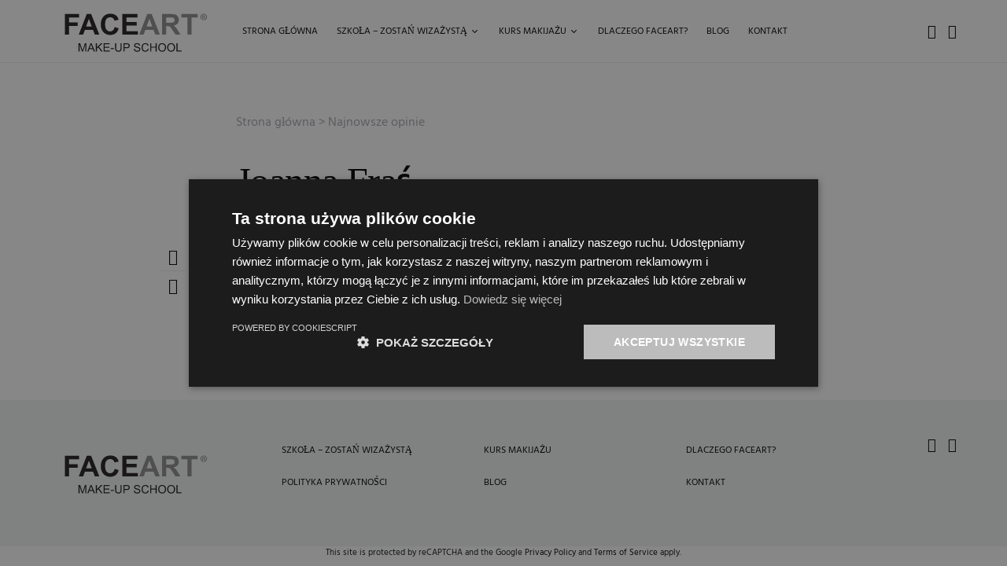

--- FILE ---
content_type: text/html; charset=utf-8
request_url: https://www.google.com/recaptcha/api2/anchor?ar=1&k=6LeTUBweAAAAAE8_iq7-85yVGaQEcx_h2AfBnd_J&co=aHR0cHM6Ly93d3cuZmFjZWFydC5wbDo0NDM.&hl=en&v=PoyoqOPhxBO7pBk68S4YbpHZ&size=invisible&anchor-ms=20000&execute-ms=30000&cb=qbaa03zkmei
body_size: 48823
content:
<!DOCTYPE HTML><html dir="ltr" lang="en"><head><meta http-equiv="Content-Type" content="text/html; charset=UTF-8">
<meta http-equiv="X-UA-Compatible" content="IE=edge">
<title>reCAPTCHA</title>
<style type="text/css">
/* cyrillic-ext */
@font-face {
  font-family: 'Roboto';
  font-style: normal;
  font-weight: 400;
  font-stretch: 100%;
  src: url(//fonts.gstatic.com/s/roboto/v48/KFO7CnqEu92Fr1ME7kSn66aGLdTylUAMa3GUBHMdazTgWw.woff2) format('woff2');
  unicode-range: U+0460-052F, U+1C80-1C8A, U+20B4, U+2DE0-2DFF, U+A640-A69F, U+FE2E-FE2F;
}
/* cyrillic */
@font-face {
  font-family: 'Roboto';
  font-style: normal;
  font-weight: 400;
  font-stretch: 100%;
  src: url(//fonts.gstatic.com/s/roboto/v48/KFO7CnqEu92Fr1ME7kSn66aGLdTylUAMa3iUBHMdazTgWw.woff2) format('woff2');
  unicode-range: U+0301, U+0400-045F, U+0490-0491, U+04B0-04B1, U+2116;
}
/* greek-ext */
@font-face {
  font-family: 'Roboto';
  font-style: normal;
  font-weight: 400;
  font-stretch: 100%;
  src: url(//fonts.gstatic.com/s/roboto/v48/KFO7CnqEu92Fr1ME7kSn66aGLdTylUAMa3CUBHMdazTgWw.woff2) format('woff2');
  unicode-range: U+1F00-1FFF;
}
/* greek */
@font-face {
  font-family: 'Roboto';
  font-style: normal;
  font-weight: 400;
  font-stretch: 100%;
  src: url(//fonts.gstatic.com/s/roboto/v48/KFO7CnqEu92Fr1ME7kSn66aGLdTylUAMa3-UBHMdazTgWw.woff2) format('woff2');
  unicode-range: U+0370-0377, U+037A-037F, U+0384-038A, U+038C, U+038E-03A1, U+03A3-03FF;
}
/* math */
@font-face {
  font-family: 'Roboto';
  font-style: normal;
  font-weight: 400;
  font-stretch: 100%;
  src: url(//fonts.gstatic.com/s/roboto/v48/KFO7CnqEu92Fr1ME7kSn66aGLdTylUAMawCUBHMdazTgWw.woff2) format('woff2');
  unicode-range: U+0302-0303, U+0305, U+0307-0308, U+0310, U+0312, U+0315, U+031A, U+0326-0327, U+032C, U+032F-0330, U+0332-0333, U+0338, U+033A, U+0346, U+034D, U+0391-03A1, U+03A3-03A9, U+03B1-03C9, U+03D1, U+03D5-03D6, U+03F0-03F1, U+03F4-03F5, U+2016-2017, U+2034-2038, U+203C, U+2040, U+2043, U+2047, U+2050, U+2057, U+205F, U+2070-2071, U+2074-208E, U+2090-209C, U+20D0-20DC, U+20E1, U+20E5-20EF, U+2100-2112, U+2114-2115, U+2117-2121, U+2123-214F, U+2190, U+2192, U+2194-21AE, U+21B0-21E5, U+21F1-21F2, U+21F4-2211, U+2213-2214, U+2216-22FF, U+2308-230B, U+2310, U+2319, U+231C-2321, U+2336-237A, U+237C, U+2395, U+239B-23B7, U+23D0, U+23DC-23E1, U+2474-2475, U+25AF, U+25B3, U+25B7, U+25BD, U+25C1, U+25CA, U+25CC, U+25FB, U+266D-266F, U+27C0-27FF, U+2900-2AFF, U+2B0E-2B11, U+2B30-2B4C, U+2BFE, U+3030, U+FF5B, U+FF5D, U+1D400-1D7FF, U+1EE00-1EEFF;
}
/* symbols */
@font-face {
  font-family: 'Roboto';
  font-style: normal;
  font-weight: 400;
  font-stretch: 100%;
  src: url(//fonts.gstatic.com/s/roboto/v48/KFO7CnqEu92Fr1ME7kSn66aGLdTylUAMaxKUBHMdazTgWw.woff2) format('woff2');
  unicode-range: U+0001-000C, U+000E-001F, U+007F-009F, U+20DD-20E0, U+20E2-20E4, U+2150-218F, U+2190, U+2192, U+2194-2199, U+21AF, U+21E6-21F0, U+21F3, U+2218-2219, U+2299, U+22C4-22C6, U+2300-243F, U+2440-244A, U+2460-24FF, U+25A0-27BF, U+2800-28FF, U+2921-2922, U+2981, U+29BF, U+29EB, U+2B00-2BFF, U+4DC0-4DFF, U+FFF9-FFFB, U+10140-1018E, U+10190-1019C, U+101A0, U+101D0-101FD, U+102E0-102FB, U+10E60-10E7E, U+1D2C0-1D2D3, U+1D2E0-1D37F, U+1F000-1F0FF, U+1F100-1F1AD, U+1F1E6-1F1FF, U+1F30D-1F30F, U+1F315, U+1F31C, U+1F31E, U+1F320-1F32C, U+1F336, U+1F378, U+1F37D, U+1F382, U+1F393-1F39F, U+1F3A7-1F3A8, U+1F3AC-1F3AF, U+1F3C2, U+1F3C4-1F3C6, U+1F3CA-1F3CE, U+1F3D4-1F3E0, U+1F3ED, U+1F3F1-1F3F3, U+1F3F5-1F3F7, U+1F408, U+1F415, U+1F41F, U+1F426, U+1F43F, U+1F441-1F442, U+1F444, U+1F446-1F449, U+1F44C-1F44E, U+1F453, U+1F46A, U+1F47D, U+1F4A3, U+1F4B0, U+1F4B3, U+1F4B9, U+1F4BB, U+1F4BF, U+1F4C8-1F4CB, U+1F4D6, U+1F4DA, U+1F4DF, U+1F4E3-1F4E6, U+1F4EA-1F4ED, U+1F4F7, U+1F4F9-1F4FB, U+1F4FD-1F4FE, U+1F503, U+1F507-1F50B, U+1F50D, U+1F512-1F513, U+1F53E-1F54A, U+1F54F-1F5FA, U+1F610, U+1F650-1F67F, U+1F687, U+1F68D, U+1F691, U+1F694, U+1F698, U+1F6AD, U+1F6B2, U+1F6B9-1F6BA, U+1F6BC, U+1F6C6-1F6CF, U+1F6D3-1F6D7, U+1F6E0-1F6EA, U+1F6F0-1F6F3, U+1F6F7-1F6FC, U+1F700-1F7FF, U+1F800-1F80B, U+1F810-1F847, U+1F850-1F859, U+1F860-1F887, U+1F890-1F8AD, U+1F8B0-1F8BB, U+1F8C0-1F8C1, U+1F900-1F90B, U+1F93B, U+1F946, U+1F984, U+1F996, U+1F9E9, U+1FA00-1FA6F, U+1FA70-1FA7C, U+1FA80-1FA89, U+1FA8F-1FAC6, U+1FACE-1FADC, U+1FADF-1FAE9, U+1FAF0-1FAF8, U+1FB00-1FBFF;
}
/* vietnamese */
@font-face {
  font-family: 'Roboto';
  font-style: normal;
  font-weight: 400;
  font-stretch: 100%;
  src: url(//fonts.gstatic.com/s/roboto/v48/KFO7CnqEu92Fr1ME7kSn66aGLdTylUAMa3OUBHMdazTgWw.woff2) format('woff2');
  unicode-range: U+0102-0103, U+0110-0111, U+0128-0129, U+0168-0169, U+01A0-01A1, U+01AF-01B0, U+0300-0301, U+0303-0304, U+0308-0309, U+0323, U+0329, U+1EA0-1EF9, U+20AB;
}
/* latin-ext */
@font-face {
  font-family: 'Roboto';
  font-style: normal;
  font-weight: 400;
  font-stretch: 100%;
  src: url(//fonts.gstatic.com/s/roboto/v48/KFO7CnqEu92Fr1ME7kSn66aGLdTylUAMa3KUBHMdazTgWw.woff2) format('woff2');
  unicode-range: U+0100-02BA, U+02BD-02C5, U+02C7-02CC, U+02CE-02D7, U+02DD-02FF, U+0304, U+0308, U+0329, U+1D00-1DBF, U+1E00-1E9F, U+1EF2-1EFF, U+2020, U+20A0-20AB, U+20AD-20C0, U+2113, U+2C60-2C7F, U+A720-A7FF;
}
/* latin */
@font-face {
  font-family: 'Roboto';
  font-style: normal;
  font-weight: 400;
  font-stretch: 100%;
  src: url(//fonts.gstatic.com/s/roboto/v48/KFO7CnqEu92Fr1ME7kSn66aGLdTylUAMa3yUBHMdazQ.woff2) format('woff2');
  unicode-range: U+0000-00FF, U+0131, U+0152-0153, U+02BB-02BC, U+02C6, U+02DA, U+02DC, U+0304, U+0308, U+0329, U+2000-206F, U+20AC, U+2122, U+2191, U+2193, U+2212, U+2215, U+FEFF, U+FFFD;
}
/* cyrillic-ext */
@font-face {
  font-family: 'Roboto';
  font-style: normal;
  font-weight: 500;
  font-stretch: 100%;
  src: url(//fonts.gstatic.com/s/roboto/v48/KFO7CnqEu92Fr1ME7kSn66aGLdTylUAMa3GUBHMdazTgWw.woff2) format('woff2');
  unicode-range: U+0460-052F, U+1C80-1C8A, U+20B4, U+2DE0-2DFF, U+A640-A69F, U+FE2E-FE2F;
}
/* cyrillic */
@font-face {
  font-family: 'Roboto';
  font-style: normal;
  font-weight: 500;
  font-stretch: 100%;
  src: url(//fonts.gstatic.com/s/roboto/v48/KFO7CnqEu92Fr1ME7kSn66aGLdTylUAMa3iUBHMdazTgWw.woff2) format('woff2');
  unicode-range: U+0301, U+0400-045F, U+0490-0491, U+04B0-04B1, U+2116;
}
/* greek-ext */
@font-face {
  font-family: 'Roboto';
  font-style: normal;
  font-weight: 500;
  font-stretch: 100%;
  src: url(//fonts.gstatic.com/s/roboto/v48/KFO7CnqEu92Fr1ME7kSn66aGLdTylUAMa3CUBHMdazTgWw.woff2) format('woff2');
  unicode-range: U+1F00-1FFF;
}
/* greek */
@font-face {
  font-family: 'Roboto';
  font-style: normal;
  font-weight: 500;
  font-stretch: 100%;
  src: url(//fonts.gstatic.com/s/roboto/v48/KFO7CnqEu92Fr1ME7kSn66aGLdTylUAMa3-UBHMdazTgWw.woff2) format('woff2');
  unicode-range: U+0370-0377, U+037A-037F, U+0384-038A, U+038C, U+038E-03A1, U+03A3-03FF;
}
/* math */
@font-face {
  font-family: 'Roboto';
  font-style: normal;
  font-weight: 500;
  font-stretch: 100%;
  src: url(//fonts.gstatic.com/s/roboto/v48/KFO7CnqEu92Fr1ME7kSn66aGLdTylUAMawCUBHMdazTgWw.woff2) format('woff2');
  unicode-range: U+0302-0303, U+0305, U+0307-0308, U+0310, U+0312, U+0315, U+031A, U+0326-0327, U+032C, U+032F-0330, U+0332-0333, U+0338, U+033A, U+0346, U+034D, U+0391-03A1, U+03A3-03A9, U+03B1-03C9, U+03D1, U+03D5-03D6, U+03F0-03F1, U+03F4-03F5, U+2016-2017, U+2034-2038, U+203C, U+2040, U+2043, U+2047, U+2050, U+2057, U+205F, U+2070-2071, U+2074-208E, U+2090-209C, U+20D0-20DC, U+20E1, U+20E5-20EF, U+2100-2112, U+2114-2115, U+2117-2121, U+2123-214F, U+2190, U+2192, U+2194-21AE, U+21B0-21E5, U+21F1-21F2, U+21F4-2211, U+2213-2214, U+2216-22FF, U+2308-230B, U+2310, U+2319, U+231C-2321, U+2336-237A, U+237C, U+2395, U+239B-23B7, U+23D0, U+23DC-23E1, U+2474-2475, U+25AF, U+25B3, U+25B7, U+25BD, U+25C1, U+25CA, U+25CC, U+25FB, U+266D-266F, U+27C0-27FF, U+2900-2AFF, U+2B0E-2B11, U+2B30-2B4C, U+2BFE, U+3030, U+FF5B, U+FF5D, U+1D400-1D7FF, U+1EE00-1EEFF;
}
/* symbols */
@font-face {
  font-family: 'Roboto';
  font-style: normal;
  font-weight: 500;
  font-stretch: 100%;
  src: url(//fonts.gstatic.com/s/roboto/v48/KFO7CnqEu92Fr1ME7kSn66aGLdTylUAMaxKUBHMdazTgWw.woff2) format('woff2');
  unicode-range: U+0001-000C, U+000E-001F, U+007F-009F, U+20DD-20E0, U+20E2-20E4, U+2150-218F, U+2190, U+2192, U+2194-2199, U+21AF, U+21E6-21F0, U+21F3, U+2218-2219, U+2299, U+22C4-22C6, U+2300-243F, U+2440-244A, U+2460-24FF, U+25A0-27BF, U+2800-28FF, U+2921-2922, U+2981, U+29BF, U+29EB, U+2B00-2BFF, U+4DC0-4DFF, U+FFF9-FFFB, U+10140-1018E, U+10190-1019C, U+101A0, U+101D0-101FD, U+102E0-102FB, U+10E60-10E7E, U+1D2C0-1D2D3, U+1D2E0-1D37F, U+1F000-1F0FF, U+1F100-1F1AD, U+1F1E6-1F1FF, U+1F30D-1F30F, U+1F315, U+1F31C, U+1F31E, U+1F320-1F32C, U+1F336, U+1F378, U+1F37D, U+1F382, U+1F393-1F39F, U+1F3A7-1F3A8, U+1F3AC-1F3AF, U+1F3C2, U+1F3C4-1F3C6, U+1F3CA-1F3CE, U+1F3D4-1F3E0, U+1F3ED, U+1F3F1-1F3F3, U+1F3F5-1F3F7, U+1F408, U+1F415, U+1F41F, U+1F426, U+1F43F, U+1F441-1F442, U+1F444, U+1F446-1F449, U+1F44C-1F44E, U+1F453, U+1F46A, U+1F47D, U+1F4A3, U+1F4B0, U+1F4B3, U+1F4B9, U+1F4BB, U+1F4BF, U+1F4C8-1F4CB, U+1F4D6, U+1F4DA, U+1F4DF, U+1F4E3-1F4E6, U+1F4EA-1F4ED, U+1F4F7, U+1F4F9-1F4FB, U+1F4FD-1F4FE, U+1F503, U+1F507-1F50B, U+1F50D, U+1F512-1F513, U+1F53E-1F54A, U+1F54F-1F5FA, U+1F610, U+1F650-1F67F, U+1F687, U+1F68D, U+1F691, U+1F694, U+1F698, U+1F6AD, U+1F6B2, U+1F6B9-1F6BA, U+1F6BC, U+1F6C6-1F6CF, U+1F6D3-1F6D7, U+1F6E0-1F6EA, U+1F6F0-1F6F3, U+1F6F7-1F6FC, U+1F700-1F7FF, U+1F800-1F80B, U+1F810-1F847, U+1F850-1F859, U+1F860-1F887, U+1F890-1F8AD, U+1F8B0-1F8BB, U+1F8C0-1F8C1, U+1F900-1F90B, U+1F93B, U+1F946, U+1F984, U+1F996, U+1F9E9, U+1FA00-1FA6F, U+1FA70-1FA7C, U+1FA80-1FA89, U+1FA8F-1FAC6, U+1FACE-1FADC, U+1FADF-1FAE9, U+1FAF0-1FAF8, U+1FB00-1FBFF;
}
/* vietnamese */
@font-face {
  font-family: 'Roboto';
  font-style: normal;
  font-weight: 500;
  font-stretch: 100%;
  src: url(//fonts.gstatic.com/s/roboto/v48/KFO7CnqEu92Fr1ME7kSn66aGLdTylUAMa3OUBHMdazTgWw.woff2) format('woff2');
  unicode-range: U+0102-0103, U+0110-0111, U+0128-0129, U+0168-0169, U+01A0-01A1, U+01AF-01B0, U+0300-0301, U+0303-0304, U+0308-0309, U+0323, U+0329, U+1EA0-1EF9, U+20AB;
}
/* latin-ext */
@font-face {
  font-family: 'Roboto';
  font-style: normal;
  font-weight: 500;
  font-stretch: 100%;
  src: url(//fonts.gstatic.com/s/roboto/v48/KFO7CnqEu92Fr1ME7kSn66aGLdTylUAMa3KUBHMdazTgWw.woff2) format('woff2');
  unicode-range: U+0100-02BA, U+02BD-02C5, U+02C7-02CC, U+02CE-02D7, U+02DD-02FF, U+0304, U+0308, U+0329, U+1D00-1DBF, U+1E00-1E9F, U+1EF2-1EFF, U+2020, U+20A0-20AB, U+20AD-20C0, U+2113, U+2C60-2C7F, U+A720-A7FF;
}
/* latin */
@font-face {
  font-family: 'Roboto';
  font-style: normal;
  font-weight: 500;
  font-stretch: 100%;
  src: url(//fonts.gstatic.com/s/roboto/v48/KFO7CnqEu92Fr1ME7kSn66aGLdTylUAMa3yUBHMdazQ.woff2) format('woff2');
  unicode-range: U+0000-00FF, U+0131, U+0152-0153, U+02BB-02BC, U+02C6, U+02DA, U+02DC, U+0304, U+0308, U+0329, U+2000-206F, U+20AC, U+2122, U+2191, U+2193, U+2212, U+2215, U+FEFF, U+FFFD;
}
/* cyrillic-ext */
@font-face {
  font-family: 'Roboto';
  font-style: normal;
  font-weight: 900;
  font-stretch: 100%;
  src: url(//fonts.gstatic.com/s/roboto/v48/KFO7CnqEu92Fr1ME7kSn66aGLdTylUAMa3GUBHMdazTgWw.woff2) format('woff2');
  unicode-range: U+0460-052F, U+1C80-1C8A, U+20B4, U+2DE0-2DFF, U+A640-A69F, U+FE2E-FE2F;
}
/* cyrillic */
@font-face {
  font-family: 'Roboto';
  font-style: normal;
  font-weight: 900;
  font-stretch: 100%;
  src: url(//fonts.gstatic.com/s/roboto/v48/KFO7CnqEu92Fr1ME7kSn66aGLdTylUAMa3iUBHMdazTgWw.woff2) format('woff2');
  unicode-range: U+0301, U+0400-045F, U+0490-0491, U+04B0-04B1, U+2116;
}
/* greek-ext */
@font-face {
  font-family: 'Roboto';
  font-style: normal;
  font-weight: 900;
  font-stretch: 100%;
  src: url(//fonts.gstatic.com/s/roboto/v48/KFO7CnqEu92Fr1ME7kSn66aGLdTylUAMa3CUBHMdazTgWw.woff2) format('woff2');
  unicode-range: U+1F00-1FFF;
}
/* greek */
@font-face {
  font-family: 'Roboto';
  font-style: normal;
  font-weight: 900;
  font-stretch: 100%;
  src: url(//fonts.gstatic.com/s/roboto/v48/KFO7CnqEu92Fr1ME7kSn66aGLdTylUAMa3-UBHMdazTgWw.woff2) format('woff2');
  unicode-range: U+0370-0377, U+037A-037F, U+0384-038A, U+038C, U+038E-03A1, U+03A3-03FF;
}
/* math */
@font-face {
  font-family: 'Roboto';
  font-style: normal;
  font-weight: 900;
  font-stretch: 100%;
  src: url(//fonts.gstatic.com/s/roboto/v48/KFO7CnqEu92Fr1ME7kSn66aGLdTylUAMawCUBHMdazTgWw.woff2) format('woff2');
  unicode-range: U+0302-0303, U+0305, U+0307-0308, U+0310, U+0312, U+0315, U+031A, U+0326-0327, U+032C, U+032F-0330, U+0332-0333, U+0338, U+033A, U+0346, U+034D, U+0391-03A1, U+03A3-03A9, U+03B1-03C9, U+03D1, U+03D5-03D6, U+03F0-03F1, U+03F4-03F5, U+2016-2017, U+2034-2038, U+203C, U+2040, U+2043, U+2047, U+2050, U+2057, U+205F, U+2070-2071, U+2074-208E, U+2090-209C, U+20D0-20DC, U+20E1, U+20E5-20EF, U+2100-2112, U+2114-2115, U+2117-2121, U+2123-214F, U+2190, U+2192, U+2194-21AE, U+21B0-21E5, U+21F1-21F2, U+21F4-2211, U+2213-2214, U+2216-22FF, U+2308-230B, U+2310, U+2319, U+231C-2321, U+2336-237A, U+237C, U+2395, U+239B-23B7, U+23D0, U+23DC-23E1, U+2474-2475, U+25AF, U+25B3, U+25B7, U+25BD, U+25C1, U+25CA, U+25CC, U+25FB, U+266D-266F, U+27C0-27FF, U+2900-2AFF, U+2B0E-2B11, U+2B30-2B4C, U+2BFE, U+3030, U+FF5B, U+FF5D, U+1D400-1D7FF, U+1EE00-1EEFF;
}
/* symbols */
@font-face {
  font-family: 'Roboto';
  font-style: normal;
  font-weight: 900;
  font-stretch: 100%;
  src: url(//fonts.gstatic.com/s/roboto/v48/KFO7CnqEu92Fr1ME7kSn66aGLdTylUAMaxKUBHMdazTgWw.woff2) format('woff2');
  unicode-range: U+0001-000C, U+000E-001F, U+007F-009F, U+20DD-20E0, U+20E2-20E4, U+2150-218F, U+2190, U+2192, U+2194-2199, U+21AF, U+21E6-21F0, U+21F3, U+2218-2219, U+2299, U+22C4-22C6, U+2300-243F, U+2440-244A, U+2460-24FF, U+25A0-27BF, U+2800-28FF, U+2921-2922, U+2981, U+29BF, U+29EB, U+2B00-2BFF, U+4DC0-4DFF, U+FFF9-FFFB, U+10140-1018E, U+10190-1019C, U+101A0, U+101D0-101FD, U+102E0-102FB, U+10E60-10E7E, U+1D2C0-1D2D3, U+1D2E0-1D37F, U+1F000-1F0FF, U+1F100-1F1AD, U+1F1E6-1F1FF, U+1F30D-1F30F, U+1F315, U+1F31C, U+1F31E, U+1F320-1F32C, U+1F336, U+1F378, U+1F37D, U+1F382, U+1F393-1F39F, U+1F3A7-1F3A8, U+1F3AC-1F3AF, U+1F3C2, U+1F3C4-1F3C6, U+1F3CA-1F3CE, U+1F3D4-1F3E0, U+1F3ED, U+1F3F1-1F3F3, U+1F3F5-1F3F7, U+1F408, U+1F415, U+1F41F, U+1F426, U+1F43F, U+1F441-1F442, U+1F444, U+1F446-1F449, U+1F44C-1F44E, U+1F453, U+1F46A, U+1F47D, U+1F4A3, U+1F4B0, U+1F4B3, U+1F4B9, U+1F4BB, U+1F4BF, U+1F4C8-1F4CB, U+1F4D6, U+1F4DA, U+1F4DF, U+1F4E3-1F4E6, U+1F4EA-1F4ED, U+1F4F7, U+1F4F9-1F4FB, U+1F4FD-1F4FE, U+1F503, U+1F507-1F50B, U+1F50D, U+1F512-1F513, U+1F53E-1F54A, U+1F54F-1F5FA, U+1F610, U+1F650-1F67F, U+1F687, U+1F68D, U+1F691, U+1F694, U+1F698, U+1F6AD, U+1F6B2, U+1F6B9-1F6BA, U+1F6BC, U+1F6C6-1F6CF, U+1F6D3-1F6D7, U+1F6E0-1F6EA, U+1F6F0-1F6F3, U+1F6F7-1F6FC, U+1F700-1F7FF, U+1F800-1F80B, U+1F810-1F847, U+1F850-1F859, U+1F860-1F887, U+1F890-1F8AD, U+1F8B0-1F8BB, U+1F8C0-1F8C1, U+1F900-1F90B, U+1F93B, U+1F946, U+1F984, U+1F996, U+1F9E9, U+1FA00-1FA6F, U+1FA70-1FA7C, U+1FA80-1FA89, U+1FA8F-1FAC6, U+1FACE-1FADC, U+1FADF-1FAE9, U+1FAF0-1FAF8, U+1FB00-1FBFF;
}
/* vietnamese */
@font-face {
  font-family: 'Roboto';
  font-style: normal;
  font-weight: 900;
  font-stretch: 100%;
  src: url(//fonts.gstatic.com/s/roboto/v48/KFO7CnqEu92Fr1ME7kSn66aGLdTylUAMa3OUBHMdazTgWw.woff2) format('woff2');
  unicode-range: U+0102-0103, U+0110-0111, U+0128-0129, U+0168-0169, U+01A0-01A1, U+01AF-01B0, U+0300-0301, U+0303-0304, U+0308-0309, U+0323, U+0329, U+1EA0-1EF9, U+20AB;
}
/* latin-ext */
@font-face {
  font-family: 'Roboto';
  font-style: normal;
  font-weight: 900;
  font-stretch: 100%;
  src: url(//fonts.gstatic.com/s/roboto/v48/KFO7CnqEu92Fr1ME7kSn66aGLdTylUAMa3KUBHMdazTgWw.woff2) format('woff2');
  unicode-range: U+0100-02BA, U+02BD-02C5, U+02C7-02CC, U+02CE-02D7, U+02DD-02FF, U+0304, U+0308, U+0329, U+1D00-1DBF, U+1E00-1E9F, U+1EF2-1EFF, U+2020, U+20A0-20AB, U+20AD-20C0, U+2113, U+2C60-2C7F, U+A720-A7FF;
}
/* latin */
@font-face {
  font-family: 'Roboto';
  font-style: normal;
  font-weight: 900;
  font-stretch: 100%;
  src: url(//fonts.gstatic.com/s/roboto/v48/KFO7CnqEu92Fr1ME7kSn66aGLdTylUAMa3yUBHMdazQ.woff2) format('woff2');
  unicode-range: U+0000-00FF, U+0131, U+0152-0153, U+02BB-02BC, U+02C6, U+02DA, U+02DC, U+0304, U+0308, U+0329, U+2000-206F, U+20AC, U+2122, U+2191, U+2193, U+2212, U+2215, U+FEFF, U+FFFD;
}

</style>
<link rel="stylesheet" type="text/css" href="https://www.gstatic.com/recaptcha/releases/PoyoqOPhxBO7pBk68S4YbpHZ/styles__ltr.css">
<script nonce="iQ65MhT4coH_aUiRcFgduQ" type="text/javascript">window['__recaptcha_api'] = 'https://www.google.com/recaptcha/api2/';</script>
<script type="text/javascript" src="https://www.gstatic.com/recaptcha/releases/PoyoqOPhxBO7pBk68S4YbpHZ/recaptcha__en.js" nonce="iQ65MhT4coH_aUiRcFgduQ">
      
    </script></head>
<body><div id="rc-anchor-alert" class="rc-anchor-alert"></div>
<input type="hidden" id="recaptcha-token" value="[base64]">
<script type="text/javascript" nonce="iQ65MhT4coH_aUiRcFgduQ">
      recaptcha.anchor.Main.init("[\x22ainput\x22,[\x22bgdata\x22,\x22\x22,\[base64]/[base64]/bmV3IFpbdF0obVswXSk6Sz09Mj9uZXcgWlt0XShtWzBdLG1bMV0pOks9PTM/bmV3IFpbdF0obVswXSxtWzFdLG1bMl0pOks9PTQ/[base64]/[base64]/[base64]/[base64]/[base64]/[base64]/[base64]/[base64]/[base64]/[base64]/[base64]/[base64]/[base64]/[base64]\\u003d\\u003d\x22,\[base64]\\u003d\\u003d\x22,\[base64]/CksKbw55+w4h1w6JmTm3DtUbDhsKHQcO2w5kEw7XDjU7Dg8OOAnE5GMOgK8K8A0bCsMOPFRAfOsO2wo5OHHLDgklHwrsKa8K+GWQ3w4/DrmvDlsO1wpdCD8OZwpjCqGkCw6ZoTsOxIRzCgFXDv2UVZTzCtMOAw7PDmC4ca0Y6IcKHwp8BwqtMw5/[base64]/CqcKqwr3CmEkSwoJpw7sBJsKlwpsgWinCuVYsZAdSQMKmwqvCtSlieEQfwpHCkcKQXcOuwrrDvXHDqEbCtMOEwq4QWTtiw4c4GsKrC8OCw57DkmIqccKXwrdXYcOCwr/Dvh/DlVnCm1QPc8Ouw4MTwqlHwrJcSkfCusOfRmchJMKPTG4bwrATGlDCn8Kywr87U8OTwpAxwr/DmcK4w6Adw6PCpxrCi8OrwrMcw6bDisKcwrBowqEvZsK6IcKXJT5LwrPDhsOzw6TDo3LDpgAhwpjDvHk0OcOgHk4Qw4EfwpFvOQzDqkpww7JSwp/CisKNwpbCqHd2M8KPw5vCvMKMGMOgLcO5w5UGwqbCrMOzTcOVbcOPQMKGfgbCjwlEw4jDhsKyw7bDpirCncOww6l/EnzDqmNvw69BdkfCiRzDt8OmVGNyS8KHCMK+wo/[base64]/CtcOUL8OCKMKNFzMNRFbChsOtf8KTwoJww4vCsTsiwowJw53CpcKORVtAQTAHwpLCrVTCk0/Cm23DrsOxMcKZwrHDiwLDnsKidiTDjUV+w60Ba8KJwp/DusO3K8O2wq/CmsKJAyrCojnCux3Cll7DgiJ3w70sScOadsO6w7QcVMKfwojCjcKcw5suCXzDlsO+HHobdsO/SMOLbgnCv3PCoMOdw7gsNkDChgp6wpgEPcOzWmpbwp3Ci8OpB8KnworCpx9qL8KwTWkrXsKZZxPDk8KyeHLDscKlwo1AUMKYw7bDlsKmCU8/VQ/[base64]/[base64]/CkX1UYjXDjXrDm8OGWMOfwoR1wo/Dv8OnwpHDn8OgEVdqSFPCmUU/wrnDuTI6CcOqGMKJw4XDt8O7wqXDt8KzwqYrXcOMwrzCm8K4DcK/w54kZsK/[base64]/CiFc2w7zDqi0jw7dGRTHCpcKkwrfDqWHCtEHCn8K4woJHw4w0w6Y2wrYowqXDtQolJsOFZMOHw7LCnA5Vw5xTwrgJDMObwpjCvjzCvcKdMsOAUcKnwrPDqXrDqiNpwpTCt8Oww5ctwrZEw4/CgMOrTDvDhGZzEWbCpR3CuCLCjSNGcRTCnsKOCjlcwrLCq2jDiMOxH8KfPGdRfcOpeMK4w77ClkrCo8KFOMO/[base64]/CsD/CnMODw7zDvXhBCBnCp8K1w4B1esKawodHwrfDuT/[base64]/VSRscGfCpwRJw6bDocKcRsKAJ8KicAfCp8Knw4PDrsK8w7hgwrZGIhjCgWfDqA8gw5DDpmYoMEjDn3ZLajUOw6bDksOsw69Ww7fDlMOVV8O7EMKCfcKAOxILwp/DjyHDh0zDlBvDs0jCq8O5fcKRRHZgC3FjJsOSw6hAw41EX8KMwoXDjUQpKTokw73CuFkhZzbCsQwnwqzDhzchEcKeR8Kywp/DiG4TwpkKw6PCt8KGwqHDuhU5woJbw69GwoTDnyBYw5g1Cjoawpg4DsOFw4jDmlpXw4MRPsOQwrXCvcKwwpTCkU4hRmQmSwzDhcOkICDDmkM5ecOsLsOVw5Qpw57DlsOEB0R/[base64]/wpgKwo8DQMKVw4VKwqLCrEMEc1Y2wpXCvXrDlcKQG0/[base64]/DmMKDYVF3w54Mw5BYK2zDnsOtZRfCg3EPw4dXw6sXUMORdQMXw5bCjcK2LcOhw6lCw5VrU2sAOBrDjUQMLsK5a3HDusOjYMOZfUgSMcOkKMOHw5vDpD3DgsOMwpYYw5JbDm9zw4/DtwYbScKIwrMUwqrCpcKYFw8fw7fDtXZBwr/DtRRWeW/Cj13Dl8OCbWl2w4TDssKpw7sCw6rDlz/[base64]/DusOrGcKbw5QuGcKXdsKvwpIHw4QeBy/[base64]/[base64]/wqlOBjDDjy0ZG3vDribDu0stw54pAwxuVSFbL1TCgMKXUcO5PMKzw6TDrC/CnS7Cr8OawqvDhy9iw6/CgcO8w6oHJcKfWMOMwoXCoz7ChF/[base64]/DqjxXw79nAMOiVcKhw73DlQTCuwXCuBjCiQhtBwYow7NGw5jCgy1oHcK1BcOewpZFRwlRwpU9eSXDoHTDocKKw6/Dh8KRw7cvwpdJwolXVsOCw7Uww7XDrcOewoAvw7rDpsK8A8OHLMOGIsK2bzEYwrIBw71YGcOYwpgkUVjDmsKZAsOLfzHChMO/w43DiyPCscKWw6MSwppnwrkrw5bDo3E6IcKFXElgGcKHw71oGRclwpnDlA3CjGBtw7fDmUjCrwjCuENTw5k6wrjDu2BbMUDDvWzCmcOrw4dgw6RyEsK3w4TDkljDvMOWwrJkw63Dj8O5w4zCkzvCtMKFw68FbcOMTi/DqcOrw5RlYk9Yw6oqZcO5wqLCnFzDrMKPwoHCviDDp8OyKkjCsmbClDrDqCdSesOKbMOufsOXScK/w4N0SsKxT1J5wptTPMOew4HDhAgiLm9lb0ISw5DDmsKvwqNtKsOlIzksXyQmcsK9K39MCBweVlVcw5c2acOnwrQlwq/Cm8O7wppQXXhVNsKGw6lrwoTDisK1cMOSHsKmw5fCmsOHfGZdwoTDpMKUKcKJNMKXwrvCh8KZw4JNdCg2cMOMcy1cB2Qsw77Cr8KdTG5zYHFrHMKtwphGwrY/w6gawoh8w6XCp3NpA8KPw49eBsOZw4/Cm1ALw5TClCvDtcKzNHfCiMKyFgYww5ctw6N4w4cZfMKZUMKkFWHCgcK6IsK2QXEdVMOsw7Uvw5oCa8OCPUMywpbClUYyWcOpL1TDjUvDocKEw6/CtnlAUsOBHsKiAwbDhsOQbxDCscODcWXCjsKRX1rDiMKBBzzCrBHDgA/CqQ/[base64]/DgsKmw5/CiXIGw6xBwqJ0N8O/w5XDgcOMI8OgwqN2w70nw4UAR1QkPQ3CkljDpkjDscOYGcKhHw0rw710EMOHKhMfw4bDk8KcSkLClMKMXUFEScKQe8O/MkPDikcVwpdnAS/DuToSSk/[base64]/DjsKFam9jKC/DlsKNTUDChEZXRMKmBcK1fAF9wofDj8OZwpXCvjcBQcKkw4/CmcKLw5gMw49iw7pywrzCkcO/d8O+fsOBw4IVwqYcJsKrEUQFw7rCkwU+w5DCqmMdwpDDh27CmQo3w5bCpMKiwogIA3DDssOiwolcMcKGUcO7w75QCMKZEG4SK0DCuMKuAMOYFMOmaAV3VMOJCMK2ehZOLCXDhMOQw7pRUcKbX1wTHyh4wr/CpsOHCjjDrQfCqnLDh2HCn8OywoIec8KKwpfCiRzDhcOfYSHDlWo3VyVmTsKcSsKyBDrDuCFDw7QBKzXDisKow4vCp8K8PR0qw6rDq1NgZgXCiMKwwrjCgsO+w6DDq8OWw7TDvcKkwrNoQVfDq8KJK3MOIcOCw6hdw4bDs8ObwqHDrgzDscO/wqnCscKGwoBdZ8KALGrDvcKCUMKXaMOBw5zDsQ5LwqVYwrMAScOeJyzDlcKzw4jCvXnDncO/wrvCssOWTTwFw43ClMKVwpPDj0NEw6hBWcKIw7xpBMOwwo01wpZbXlpaeAPDiCZcOVxMw789woHCp8KXw5bDgQNDw4hXwoATYVk2wrDDgcO/asOfRsKrcMKucF5Cwot4w7XDjVjDjnrCj0AWHMK0wrtdIsOFwoxUwq7DkEHDoD8Iwo7DgsK7w5fCjcOVFsOUwo3DlcK3w69ZScKNXSlaw4zDjsOKwp/DmlcMACUDFMKqO0rCkcKSTgvDjMK6w4nDnsKEw5rCscO1T8Oow6TDkMK+dMK5cMKowogoImnCo1tjQcKKw4HDuMK4YMOue8Klwr5iFmLDvjTDnDQffTNNKRRdOQADwq84wqA6wofClcOkN8Kfw7LCpkdrHHF6B8K0bC7DjcO8w7bDnMKWemfChsOcPn/DhsKgPmjDmxJTwpjCp11lwq3DkxJjKhvDq8OncVIpdC9wwr/[base64]/[base64]/CicOUw57Di8KBwqMvSAbChMOhwoY3PMKRw6fCkF3CvcO+wpLDqlZ2TsOXwoxhVcKmwo7CgEt2Eg7DjEk5w4rDs8KWw5MkfzLCjyxBw7jCongUJUXDiHhqScKxwrhkFsOefit2wovChMKDw5XDuMOMw5LDi0nDkcOowpbCnFPDt8O6w7HCrsO/w6lUNGbDm8KCw5XDl8OdGj0RK07DscOow7oae8OqXMOyw5hHY8KpwoZvw4XCgMO1w7LCnMKawp/CnCDDlivCogPDp8OeWcOKXcOOS8KuwozDhcO/c3DCilg0wp8awpdGw7zCv8KpwrlswrnCrnQualEPwoYbw6LDmj7Cvk5dwrrDpAR3dgbDnmhBwpfCtjbDk8OafWcmN8Klw63Cs8Kfw7cEPMKuw6rClhPCmQXDohoXw5V3dXoGw5l1woIuw7YNTcKbRT/Dg8OfeRXCikjDqw/[base64]/Clk4Tw7pgw47DvsOePUPDjMOgLV/DoMKywo/DtMOiw7vCqsKIaMOLJHfDm8KTA8KTwqo8RQTDl8O2wo0RecKzw5rDphkKTMOBesK4wp/Cs8KUDBHCjMK1AMKsw57DkQ3ChjzDsMOKMQcpwr3CssO/[base64]/IsKxPsOMwo3Cn2fCoMKtw4rCssOuOcOdw57ChMKMC23CicOmCcOrwqsDCR0rM8O9w7FiDMOewozCty7DpsKMZivDlFTDisKOFcKww5LDvsKpw4E8w7tYw7UIw69SwoPDv3FWw6jDpcOadEZTw60ZwrhMw4Afw7YFJcKEwrbCtCRZE8KAIMObw7/ClMK+ETbCiVDCr8O/HsKJWFnCucOgwpTCq8OnQH3DrUYVwrxvw6zClkFxw4wyXwrCj8KCAcKIwrXCiCImwocjPzHCkgPCkjYvOcOTFhjDrBnDi3TDlsKmdcKHcEfCi8OFBz4Ac8KJcW3DsMKGVMOiQMOgwqlNbzLDi8K7LMOnPcODwqTDkMKiwoXDlEfCuUZKFsKwU13CoMO/wrROwp/DssKGwr/CvFMaw6gmw7nCmBvDvHheBXgfJMKPw4bCisOkB8KjesOva8ORcylnXhtMDsKywqc0GCfDqcO/wr3ClXgpw4fCi1JuDMKTSWjDucKzw4jDssOATRx/M8KXbj/ClRMyw6TCtcOVKsOcw7zDrALCnDzDgXbDtCLCscOkw7HDmcKew54xwo7CkE7CjcKaAgU1w5MTwpXDoMOEwoXCgMOQwqVbwoPDlMKxBhHCjlvCsQ5aTsO5AcOSNWEibA/Dt119w58LwrXDkWo/woE9w7NAAB/DnsKswoHDhcOkQ8OjVcO+YUDDsnbClVbDpMKtc2fDmcK2Ty4Lwr3Ckm/Cs8KJw4HDmnbConslwotaesKZd21vw5k3JR3Dn8K6w6lowo9tcBzCqlNqwo93woPDiEPCo8O1w6Z8dgXDsRDDusK5CsKCwqJ+w5oaPMKyw4bCilbDowPDr8OLb8OlSmvChigmOMOzBA4Qw5/CjcOcSRPDncKVw5hmYDbDqcO3w5jDuMO7woB8Rk3CnS/CtsKqeB1qCcORM8Klw5LCpMKUFUpnwqkGw5HCmsOvV8KxDcO4wpN9cxXCqz8dNsOfwpJPw43DicKwf8KgwpXCsSpFXznDisKpwqDDqiXDg8O6OMOeE8OXHi/[base64]/Dm0TCo8Kfw7/CscKsYVNlMMKpwojCnsORTGXDuHfCgMKUW3HCg8K8UcO8wr7Drn7Dm8Ozw6/CvQRHw4oZw5vCjcOmwqzCiVpWfSzDp1bDucKII8KKOFdiMAk4UMKRwpRZwp3CimU3w6V+wrZoHmFVw7sSGynDmEzDqh1pw6h5wqPClcKhesOgFgwRwqjCuMOVHBpfwqkNw68qexHDmcOgw7EFasOCwoHDgBpfacOFwqvDmWZ8wr5xMcOPA27CnH/DgMOpw5h7wqzDsMKgwo/DpcKnS3DDl8KywpsWM8Ofw7vDmWUhwrgWMy4Gwrl2w4zDqMOlQRQ+w7BOw7jCncKUBsOew7dHw45mJcKowrlkwrnDoREYACFowqUVw7LDlMKcwpHCmEN4w7Z3w6nDgGXDhMODwoA4Z8OUVxrCjmpNUFDDv8OuDMKEw6NEVk/CpQEkVsOqw5bCjMOUw7fDrsK3w7nCscOVCjTCv8KBUcKPwqrDjTpGAcKaw67CjcK9wr/CmlTCocOTPhBMTsO6HcKEQABtI8OHNCzDkMKAMjxAw5UvehZgw5rDn8KVw4vCs8OxHDdRwqZTwpQQw77DnCMJwq8fwp/[base64]/DgA3CuBrDpcKSwr7DnmsQwqRifMORw7XCoMOrwrPDtRgQwqgAwozDncKMJn0NwpnDscOswqPClgLCisO5GT9WwppQbCcuw4HDpTESw79Zw4sMAMKBb0YfwohMJ8O0wq8IIsKGwrXDl8O+wpA/w7DCjcO1RMKiwpDDkcOTOMOqZsKRw5hSwrvDoThtO3TClTQvNgLDs8K9wpTCh8OYwqDDhMKawp3CplFgw5vCm8KIw7/[base64]/CucKlw5LDmAUTw7/CvsOhw6wlA8KFw5Miw5nDgn7DhMKnw5fCjWkBwqtNwrjDolTCtsKlwq53Q8O/wqPDlMOIWSbCuTRvwrXCgm9xacOiwrUBAmnDh8KFVE7CpMOnEsK9B8OQAMKeAGjCvcOLwoPCl8Kqw7DCjgJkw6RNw71PwrsVb8Kiwpc5PEHCqMOIZ0XCik07YyAeVgbDlsKUw5vCtMOYwq7CrVjDtQ9nMx/Ci2BpOcOMw4PDnsOhw5TDvsOULcOzRDbDs8KWw7wgw45MIMOxCcOHYsKDwpdYAANkdMKYV8OAw7DCn2dmEGvDkMOvETZJAMKAUcObDAl0aMKqwqJBw7BlE0jDlWwnwq7Cvxp4Yzxpw6nDkMKDwrEGEEzDhsOQwqt7ehpQw6kuw6FxKcK/eCzCg8O1wofCkyELV8OMwosIw5MEdMK9CsOwwpM7O04ZRcK8wrzDsgjDkwh9wqdTw5DCgMKyw498Tw3CojZrw6IHwqTCrMO4YF9sworCmGkcKwIEw7vDocKBZ8OKw4/DhMOvwq/Dn8K6wqEnw4BCbjFhF8Ktw7jDhRIjw5jDgsKgS8Kiw6nDisKmwrfDqsOPwp3Dp8OxwprCkgrDvCnCs8Kewq9We8OswrpyPijDkyUrAD/DgsKcXMKoQsOmw7zDqQ8ZfsKtDTXDpMOpRcKiwo9Mwo1kw7dmMMKawp5adMOEYzZKwrJgw7HDlhfDvmwyB0LCl3bDkTBsw6kLw7vCgnsXwq/DtMKnwrkDU1/[base64]/CuRXDo8OuXgTDrXQoNAnDjcKxw53ChMKbTn8uw5TCqMORw6F7w4MzwpdfHRvDkxbDvcKkw6fClcKHw7IKwqvChl3Ckh5cw5bCm8KICmFJw7Ylw4XDiUgwcMO/[base64]/DgsOiKsK8w53CswIYZ8KqGWrChWzCrk5mw4xuw4HCjiXDnQ/DnFXCglVOT8OrLsKWL8O/eG/Dj8Ovw6oZw5nDk8KCwpbCvMOxwp7CiMOAwp7DhcOcwoI+VFZIaHLCgcKwF3lYwoQ7w7wOwoHCmlXCiMOdIHHCgRHCmHXCsmpiUAfDvSBoJxo0wpsNw7oddwfDusOvw6rDmsOqE0B+wpQBZ8KUw7FOwqpOS8O5w57CvRI4w6FOwq/[base64]/wpTDjBZ4YMOBccKtWcKhw4RwYnlCMR/DhsOsQ2EKwpzCnkPDpT3CusO4esOHw5wGwoVBwrQFw5/[base64]/CocO8w5tDfxl0MsKmw4p/w5pjDS8oYULCs8KoG3LDqsOKw7wnOSrDgsKbw7fConHDvyzDiMKKYkLDsSU8M0bDoMOVwoDCjsKzT8OVEAVewrw5w6/CosODw4HDny8xVX9AATNHw6VmwpZgw4oyAcOXw5Jbwr4OwrzCtcOFOsK2DSttbS7DisK3w6dPFcKBwowxTsK4wpN8AMKfLsOldcO7JsKWwqTDuQzDj8K/enlaT8OMwp98woDCll4vHMKpwpRPZBXCv3x6NgoVGhLDrcKKwr/DlXnCu8OGw5gfwpVfwoUSPMOAwqkpw40CwrnDrFVwHsKBw5wyw5YkwofCjE4DNnjCvsO9VC5Jw6PCrcOYwp7CsXHDqMKWO2AHDWAswqh9wp/DpRLClyBJwppXfUPCqsKTccOtVcK0wpzDqcK/w4TCvl3DhyQ5w6DDgsKLwotdfcKTGE3CssO0f2/DvHV6wq5OwqAGHRXCnVF0w6DDtMKawqcowq4gwrjCiwFNdMKRwpN5wqcDwpllZ3HCumjDjX4dwqfChsKuwrjCv3EXwoZaNQHClhLDisKQWcO5wp3DgQHCtsOqwokdwqMAwohPOVHCukxzFMOTwr0gYk3CvMKewoN4wqMYSMOwbMKzZlQSwrhhwrp/w4Ikwohvw7U5w7fDqMKQNMK1WMOAwpI+XcKrYMKqwod4wqvChsOJw6nDrGDDl8O9Ygg9UcK0wpbChMOpGcOKw7bCsx8uw6wkw6pUw4LDnUnDhcKMScOAQ8KiXcOIBMOjO8Ozw7jDqFHCvsKUw6TClFLCsW7CvT/DgADDssOPwpNXC8OhLMKEAcKCw4wmw65DwoQ6w7Y2woUww59rWyBeHMOHwpNVw5XDsFIgGnMww6vCtR8rw40DwocgwpHDi8KXw7zCgSg4w7kBPMOwNMKnbsOxUMKEWR7DkwRWKyVWw7nDucOLYcOhcQ/[base64]/Cs8K+wpbCssOdwoDClw7DuMKpWcKzfsKTYMOxw70TEMOEw75Zw6x/w68NXGvDm8KxGcOQEFPDgcKMw6TCk04cwqYtAEwZwr7DuQPCu8K+w71Awo1jPmDCp8OTRcONSXIMB8Ocw4rCvkTDmk7Ck8OSdMK7w4lyw4jDpAgAw7kOwozDgMOjYxsGw5kcWsKbHMOgPjdHw4/DicOzY3JAwp7Cr2w7w51AHcK9woA+wplJw6UPesO6w7kXw4cqfg1ES8OcwpU5wqHCkndQSWnDkCN1wqbDp8Oyw6s3woPCjWxpVMOMRsKyfWgCwpcEw5LDjcORBcOpwrMQw5tYcsKzw4AefhVkHMK1DMKTwr/Do8OydcO8eEHCjyh7Mgs0clBwwp3CqcOyPMKmG8OWwoHCtBPCgWzDjF5rwr93w57DqXo7EzhOc8OkfjVhw57CjHLCvcKPwrlIwp/Cp8KDw5LCkcK0w54nwovCjHxQw6HCocO/w7bCosOewrbDr3wjwp9+w6LDpsOgwr3DtBjCuMOww7dKFBkHR1bCtXpvZ07DhRXDiFN1WMKfwqPDpFXCjkYbJcK5w50JLMKAHgjCkMOfwr1vAcO8ORLCjcOmwqTChsOww5XClhHCvHBFUhN0wqDDhcOFF8KWZnhcMMOGw4d/w5LCkMKLwq/DrcKtwqbDhsKOF3jCgEMjw61Lw5TDgcKNYRvCpwZMwrALw5/[base64]/CtmVUwrlNByFqw6VVw5HDusKaGnLDrWfCpcOfSDLCrgPDvcODwp15wrfDs8OKMVjDlhY/[base64]/CvQPDgEBmJcOjasKhe3diw4oxKMKbwq85wqodfcODw6FBw5QDS8K9w7s/P8KvGsOew5hNwpAmKcKHwpNkVEtQaHFBwpchDjzDn3gBwo3DoUPDtcK8cAzCsMKKw5DDr8OPwpsZwqppKngaOy5fDcONw40eS3QiwrtwWsKMwrTDnsOgc1fDj8Khw6lgCT3CshQzw5YmwoB+CMOEwpHCoApJd8KDw4RuwrjDtRDDjMO4SMKEQMO0OVDCokDCnMOlwq/CiQwGLMOQw7/Ch8OjNyjDj8ONwqopw5rDsMOlFMOww4bCkcKIwrvCp8Oow4HCtcOVUcO/w7DDoU1hMlPDp8Kmw4nDosKLMjYnEMK/U2p4wpVyw4/Dl8OQwovCjVvCtk8Mw5xDHMKSGcOXXcKAwpYbw6nDuGocw4xqw5vClMOhw4wZw4pbwojDtsO/RTAFwpFjLsOrV8O/Y8OARSTDiARZVMOjwpnCv8OjwqgkwrUHwr5Cwphhwro6cFbDkQkGYHrCp8Kkw5ZwIsO9wpJVw6DDlhLDpiRbw6HDq8OAwqE+wpQ6BsOjwr07I3VXZcKRXj3DmTjCg8K1woUkwow3wqzCuXvDoR0+ABMaEMOQwr7CqMOSwqYeHVUMw70gCjTDmXo/fVUZw6liw5gALcKpPsK5MGfCvcOkccOgKsKITVvDrFJpNDgPwo5Swq8XBVg7Glo5w6bDsMOxBcOSw5XDqMOebMKPwpbCmy9RRsKgw6c6wrdjNVPDvVbDlMKRwpzCjcOxwqjDh3UPwpvDh3gqw657RU1QQsKRZMKiCsOhwqvCpMKLwo/DlsKuIHkpw69hKMOvwqTCny8lYsOhY8KgVcOWwpHDlcOsw6vDij4HWcOubMKuRmwkwp/CjcOQOsKeO8K5T2s8w5bCpyYYJxESwofCmhLCu8Kfw7DDhzTCmsKcJDTCjsKsF8KjwoPCnXpHfcKNA8OcWMK/MMODw5rCoVDCtMKsWGAowpA0HMKKO2IBGMKRPMO8wq7DhcKgw5bCksOAD8KbGTBcw6DCqsKnw7JnwrzDn2fCicODwrnCtVLDkzbDuVEMw5XCqE14w7vDvxHDl0prwqfDtkvDqMOTbXPCqMOVwo1DU8KZOkw1PcOPw4hswo7Dn8K/w5XCnjIacMOjwojCm8KZwrsmwpssWcKXcEvDuXXCiMKJworCjMOgwohGwqPDv3HCpyHDksKjw505eERuTnbCqVrChwXCisKHwozDlMOPGMOQS8OtwosPLMKWwotmw6dQwrZ7wpVED8O8w4bCsh/Cm8K6bnU6GMKYwobDshtQwp5OesKNAMOhJTPChl8WIFXDqCtRw4YEV8KbIcKpw6jDnV3ClSbDusKPbcOxwoXDpkTCik3Dt27CnjpfecK0worCqhAowp1qw6PCnlJ+BnE0HDA8woPDuCHDmMOpCSDCocO+Gx9swpB+wrU0wqAjw6/DjmNKw7TDvhDDnMO5LHrDsxADwpPDl2sxFgfCgCclM8KWYGDDg1oRw57CqcO3wroTNkHCu0NIDsK4JsKsw5bDkFTDvn7DsMOoXMK3w7PCosO4w6dROxrDusKCe8K7w7Z9MsOaw5kSwrnCncKMEMKBw58vw587ZcO+Vn/CqcOWwqURw5LCgsKew7TDnMKxMTrDm8KXEz7Cl3TCs2LCpMKiw7ssS8OzcFxEejdLZERsw4PDoiQsw4nCqVTDpcOnw5waw4TDqWAICgfDonFiPGXDvR8Rw7wAHDDCk8OpwpDCuxpaw4g7w7/[base64]/[base64]/CncK+fS12wpN6w7/[base64]/wrhOF8OCwqvCskIXAFEnw5YLwpHCjsOkwq/CqMOlFx9mEcKrw656w5rDllJle8KmwqzClMOgORNVEcKmw6Vzwp/[base64]/DqsOGw4fCpEjDqsO6DMKAwqcKO8OuIUPChMOWwrrDkkrDsn5EwqI8CXdiMRAewoUHwoHCqEBIWcKfw65lV8KSw5nClcOTwpTDixt2wooBw4Eow7tCZDvDqSs/B8KOwo/DmwHDuUt8AmvCssOlUMOqw4HDgXvCrmQRwp49wqXDiWvDjAjCtcOgPMOGw4sbEEzCvMOGN8K9NMKDVMOgUMO5AcKywr7Co3NrwpBxeml4wpd/[base64]/wqPCoMO9woPDmhBbM8K+w5lGSidmwqTCvT/DkxDCicK/fGjCuwzCk8KMFxEMIhUveMOdw5xFwponCQHDgzVpw4fCqAx2woLCgGjDoMO9cSF7wqQXL0Vjw5s0T8KIfsKDw6c2DcONESfCsU1bNR7Di8OBDMKzVFwgTh/[base64]/[base64]/w73Ch8KBEXs8AmZuL8KLWcOSA8KySMO8STRiDmJlwoYHHsKlYsKHZcOhwpTDgcOiw7AqwqXCuCcyw4Aww4TCncKCfsKGElwlwpnCtQIETWJFRioCw4JMTMOZw4rCnRfCh1TDvms6NcOJC8KBw6LClsKRdxTDg8K6b2bDj8OzQcONSgYNPcKUwqzDt8KvwpzCgl/DqcObOcKIw6bCtMKRXMKfS8Kww6UNC3E/wpPCgkfDucKYS0jDngnCrSQSwpnDoSNyfcKNwqzCgjrDvktGwpw0w6nCiRbCskPDlQXDicK2VsObw7djSMKuEWbDssOzw5XDkkkYN8KUwoTDpWvCn0xcH8K3amjDjMK1XRnCoRDDhcK4NcKgw7EiFy/CqhLCnBh9wprDnF3DnsOAwqwuH20tej8fdSUNNcOBw6MpYEvDjsOyw5XDrsOjwrXDlGnDjMOfw7DDisO4w5YWMFnCpjQ2w4vDvMKMK8Ohw7nDqCfCnEwzw6Yiw4VAbMOlwo7CvcO+ejZseWbDgy5KwobDvMKow6FDanfDgFUjw591c8OdwpjClkVPw6A0dcO/wpcjwrQFTgQLwrZOND88UAPCisK6woNqw6/[base64]/[base64]/DosOpMTEVP8KefcKFccORw4x+w6kedCzDnlV9ScKRw59swrzCrQPDuhTCqELDocOlw5bCi8KjVDcpLMOGw4jDscK0w5rCrcOoc2nCiHTCgsOqXsKnwoVcwo7CnsOEwpt/w65IYg8iw5/[base64]/DoW3DhndFwq7DvcKbTRrDlldIOjHDhsOQS8KIwpxSw6/Cv8OrBhwNEMKcKVV3T8OsSiPDtglFw7rCh2pHwo/CkjrCkTAiwrkCwpjCosOTwqXCryclXsOfWcKVSyN2XSLDiybChMK1w4fDpTBlwozDrMKyAsKKOMOGR8KtwpbCgH/Dj8Ohw4Fyw7JqwqzCr2HCgjc1UcOAw5XCosOMwqkeecOfworCnMOGFSXDgjXDrjzDtHEUdGLCmMODwpNFf3nDgVsoBFYZwp40w67CqhgrcsOjw74kdcK9ews+w7wkT8Khw6IEwpRJPWRwU8O/wrpnVFnDrMKwJMKMw6QvJ8OVwoQCXjbDjBnCvxXDsFrDlXAdw4kVS8KKwrsAw4Z2cmfCgcKNLMKvw6DDknnDgQVyw5TDrWDDpQ7CksO7w7fDsgUTc1bDjsOMwrtmwpJ8EMOAMkvCpMOfwo/DoAFQB3nDhsOgw4FzFG/DscOlwqMCw4DDpcOSIld4RcKkw6VxwrHDlMOhJ8KPw6LCo8KZw5ZNT3xpwpfCoCjCn8K9w7bCocK8BsOPwqvCsgF7w6TCrHI4wp7CozAFwqoFw4fDsiU3wpcbw6TCjMKHWT/DrGbCrQzCrw8ww73Di0XDhiDDs2HCk8Kgw5bCuRwqLMOewpnDp1ROwo7Dt0bCvA3CrcOrOMKrfCzDkcORw5rCtnjDshM1wodAwrbDtsKFMcKBQMOnRMOAwqkBw6JlwpwKwrIbw6rDqH/DkcKKwrvDrsKnw7rDn8ONw5NXLxrDpnx6w50IKsKcwpxmUsOdTB9Lw6gzwpYpwqzDi3nCny7DlE3CpzZeYl1WNcKXJRjCoMOlwqRecMOUHcKRw5jCuUzCoMOyUcOZw4wVwpocHSwAw5JrwpIyIMKpWcOrVRQ/[base64]/DvzVPwpBAwqguF8OjRMK8wo3DsBYTPMObW0bCgMKkwpbCusOQwo3DmsO/w6LDtBvCrMKgN8KcwrNVw4TCgDLCjF7DvUglw5pKRMOKHGvDscKOw6dJW8O/GEDDoC4bw7zDs8OHQ8K0woRxBcO+wplrf8OHw7czC8KYHsK9YT5OwpPDojnDt8OBIcKowrvCjsORwqpJw53CmEbCj8O0w4rCslTDlsKpwq1lw6jDshRFw4B9HELDkcKzwo/CgzM3VcOlQsKpA1xYPlnDqcK5w5vCg8KuwpBIwpLDl8O6QyA6wozCkH7DhsKiwrcgNcK4wq7CrcOZKxfDgcK8Z0rCmgN2wq/Dhhkkw44TwpwCw5F/[base64]/Do2vDpsK2wqJ6wqTDm8OoCMOXw6Qqw4PCq8OvTMKpL8KGw4XCtz/[base64]/[base64]/CnsKJwoN5wpoOwrDCpF0Ww7k9RwB2w7rCsFslD0QEwq/DhXVKbVnDvMKlbBTDp8Onw5MJw5RWIcKhfzheUcO5BR1fw59jwpwCw4HDk8KuwrZpNnR+wqUjBcOQwrXDgUZwZEdWw7oJIUzCmsKswph8w7sJwq/[base64]/Ci1PCscO2d8KGwrIfe1zDu8OCw5w8w7xFw4vDgcOmTcKXM3Z7WcO7w4nDpMO8wq8EUcOWw7/CjcKqRUdBeMK7w6QRwoQrNMOWw7IRwpQUbsOLw5ghwo5aEsKBwocXw57DvALDmHTCncO0w4E3wrTCjCbDuXJSaMKsw71Awp7CtcKSw7rDnnrDq8Ktw619WjvCtsOrw57CuX7DucO7wq/DhTDDn8KRJMKhckZoRHjDrzfDrMKdccK7Z8K8ZE42VABGwpkYw7vCt8OXFMOtFMKow55TZzNrwq9UAxXDqDEEYnTCuGbDl8Krw5/CtsKnw4d2cxfDqsKPw7LDtj4iwo8DIcKjw5HDhx/[base64]/CvMKCFcOSwoLDvQooBxHCosKhw7/CvcK4GhlMQTocbMKRwprChMKKw5vCrW3DkirDgsKaw6nDnXBZXcKuS8OVbU13fcO9wqoSwrQQQFnDssOGVBIPNsO8wpjClARHw5U3EmERbWLClWzCo8KLw5HDgcOBPg/ClcKBwpHDtMK8MDpkHkbCr8OTbFTCqAkzwp9awqh9DnTDpMOmw6tLSCk8W8O6w6B7U8K4w6YrbltrX3HDgFEhAMObwo5dworCh1PDvsOCw5tFHMKlbVJoK1wMwp/DvcOddsK4w4nDjhdOUyrCrzMbwp1Ew6DClH1maRFhwq/CizgQX2cgS8OfAcO8w5sVw4jDmULDlGhKwqDDgzp0w7jCmi0KKMO2wr9Gw6zDssONw4PCn8KxNMO6w6nCi3kDw6xVw5FmIsKkNMKawrwkQMOWwo8mwpUdQMKWw5cgOj7DksONw483w7IkBsKWHMONwrjCtsOeQx9TLSHCvSTCrXXDlMK5XMK+wrXCm8OTR1A/[base64]/wq/CqcOJw4oIwrt8w7nCgGHCisONw4LCtwLDusOOwrQTccKnHGzChMOzOMOsdcKsw7bDoDvDtcK9N8KMWh52w4vDicKZwo0aJsKcwoTCvRjDm8KbNcKUw5l8w7vCnMOdwrnCgAocw48+w4nDuMOmZMKFw7/CpMKoc8OfNRVJw6VJwppvwr/DlGXCisO8LAARw6jDgcO4ews9w7XCp8Opw7Y1wpvDv8O4w4PDuHZjc13ClAoXwqTDhMO7PwbCtcORFsKwHcO5wpTDhBFqwq/CgWcAKGjDj8OAZmZ0Sx9Cwohbw4VVJMKQMMKWcDgKMQ7DqsKwVDwBwqhew5JEE8ONUHJ2wrnDtyJSw4vChmZ8wp/ChMKUTCdSUC0yOh4HwqTDk8OhwqRswrzDjG/DkcO/EsKhBGvCjMKoXsKYwrjChj3CocKJaMKqVzzCrDLDt8KvLHbCg3jDmMKHY8OuIQ41PWtBHS/Cq8KKw5UqwolvPgtVwqPCgsKQw63DlMKww4XDky0ID8O0EgbDsxlBw7nCv8OPEsOCwrjDviPDo8KLwrZWTsK5w63DgcOmfio0TMKRw4nCkFIqRXpTw7zDjMKww402WR3CqsKxw7rDnMK4w7bCpjkewqh+wq/ChU/DqcOifyxpKDFGw65ILsOsw6ZSYy/DtsK0wr7CjVgfH8OxLcOFw5gMw55FP8ONLxHDjgE7X8O0wolGw5cHHyA5wphPTVfClm/[base64]/DjcOKw6/DgErChnd/[base64]/TcKQK8O1wotJZ8Oaw7ZgVVcew6TCuiwZesOLQMK+OcOSwqQhfcKxw4nCkSQXKAIOXMKlNMKZw6JSEkfDrAx6KsOhwo3Dk1zDkjx8woTDkCXCncKYw7XDghMzUGBSFcOHw7xNHcKWwrfDtsKlwpnDoBIjw4pAeVxyKMKXw7/CqFcZIcK+w6/[base64]/[base64]/[base64]/CucOtwpDCmW1/OwLDgcO4QmVxfMKZw4c9EHHCuMOqwpLClT9mw4UzaUcywpAmw5rCvcKSwp8rwovCjcOHwoR2woIaw4paaWPDog9/HAZGw5APcm5ILsKewpXDgzZSRGkJwoPDpsKdDS5xQ3oWw6nDmcKHwrDDtMOqwogFwqHCksOLwq4LYMK4w5/CvcKrwp7Cj14jwpzCtcKZdcO5FsOHw4HDncO7KMK0fiJaXwzCtEA0w50lwpvDmmLDpTDCr8OTw5TDuA/DnsOSXiDDlRVbwp0yNMOXBEHDp0PCs3J1G8OqIGTCtBxUwpLDlhwMw6bDvBfDlVIxwolfUkc/wrUlw7t8fDDCs0xNUcKAw5ohw6/[base64]/[base64]/DjMKoXzDCr8KXw7XDl8ObKcK+dsKneV1qPAnDksKnFivCncK5w4vDnMOpGwbCjwIzIcKSJV7Cl8Odw7NqAcK2w7J/FcK6RcKCw5jDvMOjwrbChsOUwptmcsKGw7MZN3V9woPCtsOEYwphR1dMwogAwrkydMKIfcK+w7RzJcK6wogfw6J3wqrCimUaw5E+w5xFZGlIwrTCshoRU8ORwqAJw50FwqQOccKCw4vCh8Kpw5ISdsOnA0LDhg/Di8O3wojCuE3CoRTDq8KjwrHDohvDuDDCl1jDlsK9w5vCt8OfB8OQw6IDJMK9UMKYH8K5ecKIw4tLw4YTw53DmsKyw4RiF8Oww4PDkiFiS8OQw7xCwqclw5p5w5RDScKrLsOLHcO/[base64]/w5wnw6fCkMKhwqfCsMO0w6fCphrDg3nDisKoKQ4nXSQiwqHChlfDkkHCqCvDsMKww50CwrIkw4lweW1NUUTCt10gwowPw4Ryw5rDmCXCgXDDs8KrClJrw6HCvsOgw4nCgyPCn8OkTsOEw7t/wqIzWzdyTcKXw6zDnMOTwoPChcKrZMOvbRPDiiFWwqHCqMOKCcKzwp1KwodeMMOjw55/SVLDpcO3woljacKaHRzCkcOREwwLc3Q7WHnCpk0mN0rDlcKWCmhXVcOcWMKOw4HCuHDDmsOTw7I/w7rDhg3CqcOrPTPCvcKfXsOKLSDCmXbDgHlhwqVxw4dawovCsDjDk8K7ekPCtMO2QVbDoivDikwkw5DDmRIwwphxw47Cnlx2wqUiasO1H8KNwobCjAIDw7nDn8OCf8O9wpdCw742w5zCnSUQHnbCuGjCgMKUw6bCjn/CtHU0ci8kEcK0wrBswp/DgMKowrvDo2TCvgcRw4g0eMK5wqLDisKow4LDsCI1wpgEMMKQwq/CqsOgdnhjwr8tMcKzf8K1w6gtOw3DnUw9w5TCjMKKU3QPfEXDicKJF8O/wofDj8O9G8K9w4YmG8OLYQ7DmXHDnsKscsOJw7PCgsOfwpJKBgUMw6gUUQbDi8Ovw7tOfhnCvQzDr8KrwrtqBTMjw4TDpiQkw51jP3TDu8KWw4PCtH0Sw4FnwqXDvwfDkTU9w4/DgQ3Cn8KAw5kUUMK4woLDhGDCrTjDosKIwoUHZ24Mw5UhwokddsOrH8OOw6TChQDCg0vCs8KARHA6\x22],null,[\x22conf\x22,null,\x226LeTUBweAAAAAE8_iq7-85yVGaQEcx_h2AfBnd_J\x22,0,null,null,null,1,[21,125,63,73,95,87,41,43,42,83,102,105,109,121],[1017145,652],0,null,null,null,null,0,null,0,null,700,1,null,0,\[base64]/76lBhnEnQkZnOKMAhk\\u003d\x22,0,0,null,null,1,null,0,0,null,null,null,0],\x22https://www.faceart.pl:443\x22,null,[3,1,1],null,null,null,1,3600,[\x22https://www.google.com/intl/en/policies/privacy/\x22,\x22https://www.google.com/intl/en/policies/terms/\x22],\x22kbaeB+qxf8Eko7Fc9UGm6AyXZKYiL/aOiGA6JLJGSHU\\u003d\x22,1,0,null,1,1768589772490,0,0,[229],null,[190,50,167],\x22RC-UjX3peSyJDOCFA\x22,null,null,null,null,null,\x220dAFcWeA5l9Y3fdRz8mNRdDl6ubyINBiGzSEnCJUUCbyDwaeWHrINlFaKXrdtI3CwahJ4YC1Q2AU8uG6yiaNVPtV7orfZeITXenA\x22,1768672572444]");
    </script></body></html>

--- FILE ---
content_type: image/svg+xml
request_url: https://www.faceart.pl/wp-content/uploads/2021/10/face-art-r-logo.svg
body_size: 4355
content:
<?xml version="1.0" encoding="UTF-8"?>
<svg xmlns="http://www.w3.org/2000/svg" xmlns:xlink="http://www.w3.org/1999/xlink" width="349.027pt" height="145.101pt" viewBox="0 0 349.027 145.101" version="1.1">
<g id="surface1">
<path style=" stroke:none;fill-rule:nonzero;fill:rgb(13.729858%,12.159729%,12.548828%);fill-opacity:1;" d="M 36.535156 79.066406 L 36.535156 36.835938 L 65.488281 36.835938 L 65.488281 43.980469 L 45.0625 43.980469 L 45.0625 53.976563 L 62.691406 53.976563 L 62.691406 61.121094 L 45.0625 61.121094 L 45.0625 79.066406 Z M 36.535156 79.066406 "/>
<path style=" stroke:none;fill-rule:nonzero;fill:rgb(13.729858%,12.159729%,12.548828%);fill-opacity:1;" d="M 91.644531 62.359375 L 85.824219 46.6875 L 80.121094 62.359375 Z M 107.34375 79.066406 L 98.070313 79.066406 L 94.378906 69.472656 L 77.5 69.472656 L 74.015625 79.066406 L 64.96875 79.066406 L 81.417969 36.835938 L 90.433594 36.835938 Z M 107.34375 79.066406 "/>
<path style=" stroke:none;fill-rule:nonzero;fill:rgb(13.729858%,12.159729%,12.548828%);fill-opacity:1;" d="M 138.886719 63.539063 L 147.15625 66.160156 C 145.890625 70.769531 143.78125 74.195313 140.832031 76.429688 C 137.886719 78.667969 134.144531 79.789063 129.613281 79.789063 C 124.003906 79.789063 119.394531 77.871094 115.785156 74.039063 C 112.175781 70.210938 110.371094 64.96875 110.371094 58.328125 C 110.371094 51.296875 112.183594 45.835938 115.8125 41.949219 C 119.445313 38.058594 124.214844 36.113281 130.132813 36.113281 C 135.296875 36.113281 139.492188 37.640625 142.71875 40.695313 C 144.640625 42.5 146.082031 45.09375 147.042969 48.472656 L 138.601563 50.488281 C 138.101563 48.300781 137.058594 46.570313 135.472656 45.304688 C 133.890625 44.039063 131.964844 43.402344 129.699219 43.402344 C 126.570313 43.402344 124.027344 44.527344 122.078125 46.773438 C 120.128906 49.019531 119.15625 52.660156 119.15625 57.691406 C 119.15625 63.03125 120.117188 66.832031 122.035156 69.097656 C 123.957031 71.363281 126.453125 72.5 129.527344 72.5 C 131.792969 72.5 133.742188 71.777344 135.375 70.339844 C 137.007813 68.898438 138.179688 66.632813 138.886719 63.539063 "/>
<path style=" stroke:none;fill-rule:nonzero;fill:rgb(13.729858%,12.159729%,12.548828%);fill-opacity:1;" d="M 154.472656 79.066406 L 154.472656 36.835938 L 185.789063 36.835938 L 185.789063 43.980469 L 163 43.980469 L 163 53.34375 L 184.203125 53.34375 L 184.203125 60.457031 L 163 60.457031 L 163 71.949219 L 186.59375 71.949219 L 186.59375 79.066406 Z M 154.472656 79.066406 "/>
<path style=" stroke:none;fill-rule:nonzero;fill:rgb(56.864929%,56.079102%,56.274414%);fill-opacity:1;" d="M 216.207031 62.359375 L 210.390625 46.6875 L 204.683594 62.359375 Z M 231.90625 79.066406 L 222.632813 79.066406 L 218.945313 69.472656 L 202.0625 69.472656 L 198.578125 79.066406 L 189.53125 79.066406 L 205.980469 36.835938 L 215 36.835938 Z M 231.90625 79.066406 "/>
<path style=" stroke:none;fill-rule:nonzero;fill:rgb(56.864929%,56.079102%,56.274414%);fill-opacity:1;" d="M 244.988281 54.695313 L 251.296875 54.695313 C 255.386719 54.695313 257.941406 54.523438 258.960938 54.175781 C 259.976563 53.832031 260.773438 53.238281 261.347656 52.390625 C 261.925781 51.546875 262.214844 50.488281 262.214844 49.222656 C 262.214844 47.800781 261.835938 46.652344 261.074219 45.78125 C 260.316406 44.90625 259.246094 44.355469 257.863281 44.121094 C 257.171875 44.027344 255.097656 43.980469 251.640625 43.980469 L 244.988281 43.980469 Z M 236.460938 79.066406 L 236.460938 36.835938 L 254.40625 36.835938 C 258.921875 36.835938 262.199219 37.214844 264.246094 37.972656 C 266.289063 38.730469 267.925781 40.082031 269.15625 42.019531 C 270.386719 43.960938 271 46.179688 271 48.675781 C 271 51.84375 270.070313 54.460938 268.207031 56.523438 C 266.34375 58.589844 263.558594 59.890625 259.851563 60.429688 C 261.695313 61.503906 263.214844 62.683594 264.417969 63.972656 C 265.617188 65.257813 267.238281 67.542969 269.273438 70.828125 L 274.425781 79.066406 L 264.230469 79.066406 L 258.066406 69.878906 C 255.875 66.59375 254.378906 64.523438 253.574219 63.667969 C 252.765625 62.816406 251.910156 62.230469 251.007813 61.914063 C 250.105469 61.59375 248.675781 61.4375 246.714844 61.4375 L 244.988281 61.4375 L 244.988281 79.066406 Z M 236.460938 79.066406 "/>
<path style=" stroke:none;fill-rule:nonzero;fill:rgb(56.864929%,56.079102%,56.274414%);fill-opacity:1;" d="M 288.546875 79.066406 L 288.546875 43.980469 L 276.011719 43.980469 L 276.011719 36.835938 L 309.574219 36.835938 L 309.574219 43.980469 L 297.070313 43.980469 L 297.070313 79.066406 Z M 288.546875 79.066406 "/>
<path style=" stroke:none;fill-rule:nonzero;fill:rgb(13.729858%,12.159729%,12.548828%);fill-opacity:1;" d="M 64.496094 113.816406 L 64.496094 96.808594 L 67.882813 96.808594 L 71.910156 108.851563 C 72.28125 109.972656 72.550781 110.8125 72.722656 111.371094 C 72.914063 110.75 73.21875 109.839844 73.628906 108.640625 L 77.699219 96.808594 L 80.726563 96.808594 L 80.726563 113.816406 L 78.558594 113.816406 L 78.558594 99.582031 L 73.617188 113.816406 L 71.585938 113.816406 L 66.664063 99.335938 L 66.664063 113.816406 Z M 64.496094 113.816406 "/>
<path style=" stroke:none;fill-rule:nonzero;fill:rgb(13.729858%,12.159729%,12.548828%);fill-opacity:1;" d="M 87.402344 106.832031 L 93.167969 106.832031 L 91.390625 102.121094 C 90.851563 100.691406 90.449219 99.515625 90.183594 98.59375 C 89.96875 99.6875 89.664063 100.769531 89.269531 101.84375 Z M 82.492188 113.816406 L 89.023438 96.808594 L 91.449219 96.808594 L 98.410156 113.816406 L 95.847656 113.816406 L 93.863281 108.664063 L 86.75 108.664063 L 84.882813 113.816406 Z M 82.492188 113.816406 "/>
<path style=" stroke:none;fill-rule:nonzero;fill:rgb(13.729858%,12.159729%,12.548828%);fill-opacity:1;" d="M 100.117188 113.816406 L 100.117188 96.808594 L 102.367188 96.808594 L 102.367188 105.242188 L 110.816406 96.808594 L 113.867188 96.808594 L 106.730469 103.699219 L 114.179688 113.816406 L 111.210938 113.816406 L 105.152344 105.207031 L 102.367188 107.921875 L 102.367188 113.816406 Z M 100.117188 113.816406 "/>
<path style=" stroke:none;fill-rule:nonzero;fill:rgb(13.729858%,12.159729%,12.548828%);fill-opacity:1;" d="M 116.105469 113.816406 L 116.105469 96.808594 L 128.40625 96.808594 L 128.40625 98.816406 L 118.355469 98.816406 L 118.355469 104.023438 L 127.769531 104.023438 L 127.769531 106.019531 L 118.355469 106.019531 L 118.355469 111.808594 L 128.800781 111.808594 L 128.800781 113.816406 Z M 116.105469 113.816406 "/>
<path style=" stroke:none;fill-rule:nonzero;fill:rgb(13.729858%,12.159729%,12.548828%);fill-opacity:1;" d="M 130.828125 106.613281 L 137.246094 106.613281 L 137.246094 108.710938 L 130.828125 108.710938 Z M 130.828125 106.613281 "/>
<path style=" stroke:none;fill-rule:nonzero;fill:rgb(13.729858%,12.159729%,12.548828%);fill-opacity:1;" d="M 150.984375 96.808594 L 153.234375 96.808594 L 153.234375 106.636719 C 153.234375 108.34375 153.042969 109.703125 152.65625 110.707031 C 152.269531 111.714844 151.570313 112.53125 150.5625 113.160156 C 149.550781 113.792969 148.226563 114.105469 146.589844 114.105469 C 144.992188 114.105469 143.691406 113.832031 142.675781 113.285156 C 141.664063 112.734375 140.941406 111.9375 140.507813 110.898438 C 140.074219 109.859375 139.859375 108.4375 139.859375 106.636719 L 139.859375 96.808594 L 142.109375 96.808594 L 142.109375 106.625 C 142.109375 108.101563 142.246094 109.191406 142.519531 109.890625 C 142.796875 110.589844 143.265625 111.128906 143.9375 111.507813 C 144.605469 111.890625 145.421875 112.078125 146.390625 112.078125 C 148.046875 112.078125 149.226563 111.703125 149.929688 110.953125 C 150.632813 110.203125 150.984375 108.757813 150.984375 106.625 Z M 150.984375 96.808594 "/>
<path style=" stroke:none;fill-rule:nonzero;fill:rgb(13.729858%,12.159729%,12.548828%);fill-opacity:1;" d="M 159.234375 104.894531 L 163.632813 104.894531 C 165.085938 104.894531 166.117188 104.625 166.730469 104.082031 C 167.339844 103.539063 167.648438 102.78125 167.648438 101.796875 C 167.648438 101.085938 167.46875 100.476563 167.109375 99.96875 C 166.75 99.464844 166.273438 99.128906 165.6875 98.964844 C 165.308594 98.863281 164.605469 98.8125 163.585938 98.8125 L 159.234375 98.8125 Z M 156.984375 113.816406 L 156.984375 96.808594 L 163.402344 96.808594 C 164.527344 96.808594 165.390625 96.859375 165.988281 96.96875 C 166.824219 97.109375 167.523438 97.375 168.089844 97.765625 C 168.652344 98.152344 169.105469 98.703125 169.449219 99.40625 C 169.796875 100.109375 169.96875 100.886719 169.96875 101.726563 C 169.96875 103.175781 169.507813 104.398438 168.585938 105.398438 C 167.667969 106.402344 166.003906 106.902344 163.597656 106.902344 L 159.234375 106.902344 L 159.234375 113.816406 Z M 156.984375 113.816406 "/>
<path style=" stroke:none;fill-rule:nonzero;fill:rgb(13.729858%,12.159729%,12.548828%);fill-opacity:1;" d="M 178.238281 108.351563 L 180.363281 108.167969 C 180.464844 109.019531 180.699219 109.71875 181.066406 110.261719 C 181.433594 110.804688 182.003906 111.246094 182.777344 111.585938 C 183.550781 111.917969 184.421875 112.089844 185.390625 112.089844 C 186.246094 112.089844 187.003906 111.960938 187.664063 111.707031 C 188.320313 111.449219 188.808594 111.101563 189.128906 110.65625 C 189.449219 110.210938 189.609375 109.722656 189.609375 109.199219 C 189.609375 108.664063 189.457031 108.199219 189.148438 107.800781 C 188.839844 107.402344 188.328125 107.066406 187.617188 106.796875 C 187.160156 106.621094 186.148438 106.34375 184.589844 105.96875 C 183.023438 105.59375 181.929688 105.238281 181.304688 104.90625 C 180.492188 104.480469 179.886719 103.953125 179.488281 103.320313 C 179.089844 102.691406 178.890625 101.988281 178.890625 101.207031 C 178.890625 100.34375 179.132813 99.542969 179.621094 98.796875 C 180.109375 98.050781 180.820313 97.484375 181.757813 97.097656 C 182.691406 96.710938 183.730469 96.519531 184.878906 96.519531 C 186.136719 96.519531 187.25 96.71875 188.214844 97.125 C 189.175781 97.53125 189.917969 98.128906 190.433594 98.917969 C 190.953125 99.710938 191.230469 100.601563 191.269531 101.601563 L 189.113281 101.761719 C 188.996094 100.6875 188.605469 99.875 187.933594 99.324219 C 187.265625 98.777344 186.277344 98.5 184.96875 98.5 C 183.609375 98.5 182.617188 98.75 181.996094 99.25 C 181.371094 99.75 181.058594 100.347656 181.058594 101.054688 C 181.058594 101.664063 181.28125 102.167969 181.71875 102.5625 C 182.152344 102.957031 183.285156 103.363281 185.113281 103.773438 C 186.945313 104.1875 188.199219 104.550781 188.882813 104.859375 C 189.871094 105.316406 190.601563 105.894531 191.074219 106.59375 C 191.546875 107.292969 191.78125 108.101563 191.78125 109.015625 C 191.78125 109.917969 191.519531 110.773438 191.003906 111.574219 C 190.484375 112.375 189.738281 112.996094 188.769531 113.441406 C 187.800781 113.886719 186.707031 114.105469 185.492188 114.105469 C 183.953125 114.105469 182.664063 113.882813 181.621094 113.433594 C 180.582031 112.984375 179.765625 112.308594 179.175781 111.410156 C 178.582031 110.511719 178.273438 109.488281 178.238281 108.351563 "/>
<path style=" stroke:none;fill-rule:nonzero;fill:rgb(13.729858%,12.159729%,12.548828%);fill-opacity:1;" d="M 206.992188 107.851563 L 209.242188 108.421875 C 208.769531 110.269531 207.921875 111.679688 206.699219 112.652344 C 205.472656 113.621094 203.972656 114.105469 202.199219 114.105469 C 200.367188 114.105469 198.875 113.734375 197.726563 112.988281 C 196.578125 112.242188 195.703125 111.160156 195.105469 109.746094 C 194.507813 108.332031 194.207031 106.808594 194.207031 105.183594 C 194.207031 103.414063 194.542969 101.871094 195.222656 100.550781 C 195.898438 99.230469 196.863281 98.226563 198.109375 97.542969 C 199.359375 96.859375 200.734375 96.519531 202.234375 96.519531 C 203.9375 96.519531 205.367188 96.949219 206.527344 97.816406 C 207.6875 98.683594 208.496094 99.902344 208.953125 101.472656 L 206.738281 101.996094 C 206.34375 100.753906 205.769531 99.855469 205.019531 99.289063 C 204.269531 98.726563 203.328125 98.441406 202.1875 98.441406 C 200.882813 98.441406 199.789063 98.753906 198.910156 99.382813 C 198.03125 100.011719 197.414063 100.851563 197.058594 101.90625 C 196.703125 102.964844 196.527344 104.050781 196.527344 105.171875 C 196.527344 106.621094 196.738281 107.882813 197.160156 108.960938 C 197.582031 110.039063 198.238281 110.847656 199.125 111.382813 C 200.015625 111.914063 200.976563 112.183594 202.015625 112.183594 C 203.277344 112.183594 204.34375 111.816406 205.21875 111.089844 C 206.089844 110.363281 206.683594 109.285156 206.992188 107.851563 "/>
<path style=" stroke:none;fill-rule:nonzero;fill:rgb(13.729858%,12.159729%,12.548828%);fill-opacity:1;" d="M 212.085938 113.816406 L 212.085938 96.808594 L 214.335938 96.808594 L 214.335938 103.792969 L 223.179688 103.792969 L 223.179688 96.808594 L 225.429688 96.808594 L 225.429688 113.816406 L 223.179688 113.816406 L 223.179688 105.800781 L 214.335938 105.800781 L 214.335938 113.816406 Z M 212.085938 113.816406 "/>
<path style=" stroke:none;fill-rule:nonzero;fill:rgb(13.729858%,12.159729%,12.548828%);fill-opacity:1;" d="M 230.8125 105.566406 C 230.8125 107.617188 231.367188 109.234375 232.46875 110.414063 C 233.570313 111.589844 234.953125 112.183594 236.613281 112.183594 C 238.308594 112.183594 239.703125 111.585938 240.796875 110.394531 C 241.894531 109.203125 242.441406 107.511719 242.441406 105.324219 C 242.441406 103.941406 242.207031 102.730469 241.738281 101.699219 C 241.269531 100.664063 240.585938 99.863281 239.683594 99.296875 C 238.785156 98.726563 237.773438 98.441406 236.652344 98.441406 C 235.058594 98.441406 233.6875 98.992188 232.535156 100.085938 C 231.386719 101.179688 230.8125 103.007813 230.8125 105.566406 M 228.492188 105.535156 C 228.492188 102.710938 229.25 100.5 230.765625 98.902344 C 232.28125 97.304688 234.238281 96.503906 236.636719 96.503906 C 238.207031 96.503906 239.625 96.882813 240.882813 97.628906 C 242.148438 98.382813 243.105469 99.429688 243.769531 100.769531 C 244.429688 102.113281 244.761719 103.632813 244.761719 105.335938 C 244.761719 107.0625 244.414063 108.605469 243.714844 109.964844 C 243.019531 111.328125 242.03125 112.359375 240.757813 113.058594 C 239.480469 113.757813 238.105469 114.109375 236.625 114.109375 C 235.027344 114.109375 233.59375 113.71875 232.332031 112.949219 C 231.074219 112.175781 230.117188 111.117188 229.46875 109.78125 C 228.816406 108.441406 228.492188 107.027344 228.492188 105.535156 "/>
<path style=" stroke:none;fill-rule:nonzero;fill:rgb(13.729858%,12.159729%,12.548828%);fill-opacity:1;" d="M 249.296875 105.566406 C 249.296875 107.617188 249.847656 109.234375 250.949219 110.414063 C 252.054688 111.589844 253.4375 112.183594 255.097656 112.183594 C 256.792969 112.183594 258.1875 111.585938 259.28125 110.394531 C 260.378906 109.203125 260.921875 107.511719 260.921875 105.324219 C 260.921875 103.941406 260.691406 102.730469 260.222656 101.699219 C 259.753906 100.664063 259.070313 99.863281 258.167969 99.296875 C 257.265625 98.726563 256.257813 98.441406 255.132813 98.441406 C 253.539063 98.441406 252.167969 98.992188 251.019531 100.085938 C 249.871094 101.179688 249.296875 103.007813 249.296875 105.566406 M 246.976563 105.535156 C 246.976563 102.710938 247.734375 100.5 249.25 98.902344 C 250.765625 97.304688 252.722656 96.503906 255.121094 96.503906 C 256.691406 96.503906 258.109375 96.882813 259.367188 97.628906 C 260.628906 98.382813 261.589844 99.429688 262.253906 100.769531 C 262.914063 102.113281 263.246094 103.632813 263.246094 105.335938 C 263.246094 107.0625 262.894531 108.605469 262.199219 109.964844 C 261.503906 111.328125 260.519531 112.359375 259.242188 113.058594 C 257.964844 113.757813 256.585938 114.109375 255.109375 114.109375 C 253.507813 114.109375 252.078125 113.71875 250.816406 112.949219 C 249.558594 112.175781 248.601563 111.117188 247.949219 109.78125 C 247.300781 108.441406 246.976563 107.027344 246.976563 105.535156 "/>
<path style=" stroke:none;fill-rule:nonzero;fill:rgb(13.729858%,12.159729%,12.548828%);fill-opacity:1;" d="M 266.054688 113.816406 L 266.054688 96.808594 L 268.304688 96.808594 L 268.304688 111.808594 L 276.679688 111.808594 L 276.679688 113.816406 Z M 266.054688 113.816406 "/>
<path style=" stroke:none;fill-rule:nonzero;fill:rgb(56.864929%,56.079102%,56.274414%);fill-opacity:1;" d="M 321.179688 42.523438 L 321.898438 42.523438 C 322.742188 42.523438 323.417969 42.242188 323.417969 41.5625 C 323.417969 40.960938 322.980469 40.5625 322.019531 40.5625 C 321.621094 40.5625 321.339844 40.605469 321.179688 40.644531 Z M 321.140625 46.203125 L 319.621094 46.203125 L 319.621094 39.683594 C 320.21875 39.5625 321.058594 39.445313 322.140625 39.445313 C 323.378906 39.445313 323.941406 39.644531 324.417969 39.960938 C 324.78125 40.242188 325.058594 40.761719 325.058594 41.363281 C 325.058594 42.121094 324.5 42.683594 323.699219 42.921875 L 323.699219 43.003906 C 324.339844 43.203125 324.699219 43.722656 324.898438 44.601563 C 325.101563 45.601563 325.21875 46 325.378906 46.203125 L 323.738281 46.203125 C 323.539063 45.960938 323.417969 45.402344 323.21875 44.644531 C 323.101563 43.921875 322.699219 43.601563 321.859375 43.601563 L 321.140625 43.601563 Z M 322.140625 37.5625 C 319.261719 37.5625 317.101563 39.921875 317.101563 42.800781 C 317.101563 45.722656 319.261719 48.042969 322.21875 48.042969 C 325.101563 48.082031 327.21875 45.722656 327.21875 42.800781 C 327.21875 39.921875 325.101563 37.5625 322.179688 37.5625 Z M 322.21875 36.242188 C 325.980469 36.242188 328.898438 39.164063 328.898438 42.800781 C 328.898438 46.523438 325.980469 49.402344 322.179688 49.402344 C 318.421875 49.402344 315.421875 46.523438 315.421875 42.800781 C 315.421875 39.164063 318.421875 36.242188 322.179688 36.242188 Z M 322.21875 36.242188 "/>
</g>
</svg>
